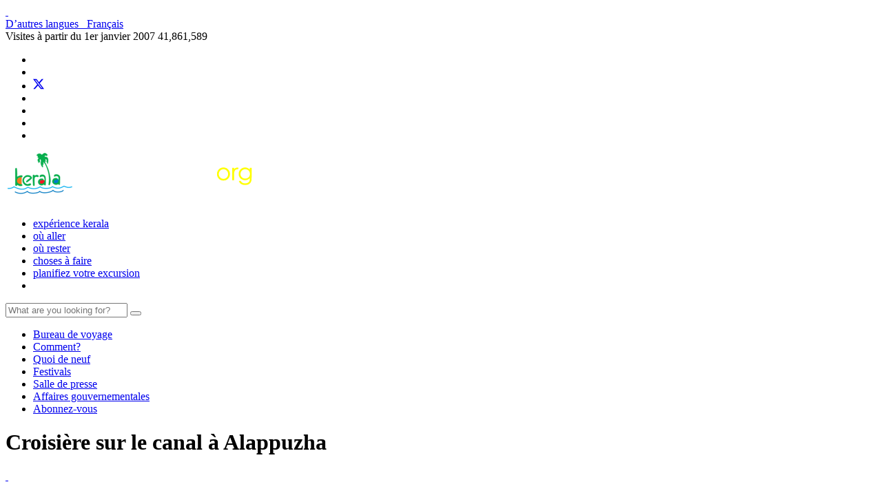

--- FILE ---
content_type: text/html; charset=UTF-8
request_url: https://www.keralatourism.org/french/destination/cruise-canals-alappuzha/369
body_size: 9141
content:
<!DOCTYPE html>
<html   lang="fr">
<head>
<meta charset="utf-8">
<meta name="viewport" content="width=device-width, initial-scale=1.0">

<title>Une croisière sur les canaux d'Alappuzha ou d'Alleppey | Kerala Tourisme</title>
<meta name="keywords" content="alappuzha,  croisière sur le canal, bateaux de pays, bateaux-maisons, kettu vallams, lac de vembanad, lagons de noix de coco, rizières, fabrication de fibres de coco, bras mort, alleppey" />
<meta name="description" content=".À Alappuzha, les visiteurs peuvent faire une croisière à travers les canaux sur une variété de bateaux, y compris de petits bateaux de campagne, des péniches de luxe, des vedettes rapides et des bateaux à moteur." />
<meta name="title" content="Une croisière sur les canaux d'Alappuzha ou d'Alleppey | Kerala Tourisme" />
<meta property="og:url" content="https://www.keralatourism.org/french/destination/cruise-canals-alappuzha/369" />
<meta property="og:title" content="Une croisière sur les canaux d'Alappuzha ou d'Alleppey | Kerala Tourisme" />
<meta property="og:description" content=".À Alappuzha, les visiteurs peuvent faire une croisière à travers les canaux sur une variété de bateaux, y compris de petits bateaux de campagne, des péniches de luxe, des vedettes rapides et des bateaux à moteur." />
<meta property="og:site_name" content="Kerala Tourism" />
<meta property="og:type" content="website" />
<meta property="og:image" content="https://www.keralatourism.org/images/KeralaTourism-share-image.jpg" />

<link rel="shortcut icon" href="https://www.keralatourism.org/favicon.ico" type="image/x-icon" />
<link href='https://fonts.googleapis.com/css?family=Open+Sans:300,400' rel='stylesheet' type='text/css'>
<link href="https://fonts.googleapis.com/css?family=Quicksand" rel="stylesheet">
<link href="https://fonts.googleapis.com/css?family=Montserrat:300,400,500,600,700%7CLobster%7COswald:400,500,600%7CRaleway" rel="stylesheet">

<link href="https://www.keralatourism.org/css/custom.css" rel="stylesheet" type="text/css" />
<link rel="shortcut icon" href="https://www.keralatourism.org/favicon.ico" type="image/x-icon" />
<link href="https://www.keralatourism.org/css/kt/bootstrap.min.css" rel="stylesheet" type="text/css" />
<link href="https://www.keralatourism.org/css/kt/kt-css-desktop.css?d=10032021" rel="stylesheet" type="text/css" />
<link href="https://www.keralatourism.org/css/kt/custom-kt-french.css?d=10032021" rel="stylesheet" type="text/css" />
<link href="https://www.keralatourism.org/css/font-awesome.min.css" rel="stylesheet">

<script  src="https://www.keralatourism.org/js/jquery.js"></script>
<script  src="https://www.keralatourism.org/js/kt/kt.js"></script>
<script  src="https://www.keralatourism.org/js/bootstrap.min.js"></script>

<!-- Global site tag (gtag.js) - Google Analytics -->
<script async src="https://www.googletagmanager.com/gtag/js?id=UA-1350892-1"></script>
<script>
  window.dataLayer = window.dataLayer || [];
  function gtag(){dataLayer.push(arguments);}
  gtag('js', new Date());

  gtag('config', 'UA-1350892-1');
</script>

<!-- Google Tag Manager -->
<script>(function(w,d,s,l,i){w[l]=w[l]||[];w[l].push({'gtm.start':
new Date().getTime(),event:'gtm.js'});var f=d.getElementsByTagName(s)[0],
j=d.createElement(s),dl=l!='dataLayer'?'&l='+l:'';j.async=true;j.src=
'https://www.googletagmanager.com/gtm.js?id='+i+dl;f.parentNode.insertBefore(j,f);
})(window,document,'script','dataLayer','GTM-5DXPJS8');</script>
<!-- End Google Tag Manager -->

<style>
/*promotional_category_destination_view, related_destination_view, destination_list, featured_picture_view, festival_view*/
.free-wall {
	margin: 0px;
	width: 100%;
}
.brick {
	width: 221.2px;
}
.info {
	padding: 10px;
	color: #333;
}
.info h2{margin:8px 0; font-size:16px}
.brick img {
	margin: 0px;
	padding: 0px;
	display: block;
	width: 100%;
	max-width: 100%;
}

.brick {
	background-color:#eee;
	/*box-shadow: 0 1px 3px 0 rgba(0, 0, 0, 0.25);*/
	border-radius: 0px;
	color: #666;
	border: none;
}
/* promotional_category_destination_view end */
/* en_version_message */
#enVer {
    background-color:rgba(68, 68, 68, 0.95);
    min-height: 30px;
    font-size: 14.4px;
    color: #fff;
    line-height: 26px;
    padding: 8px 0 8px 30px;
    font-family: Arial,Helvetica,sans-serif;
    position: fixed;
    bottom: 0;
    left: 0;
    right: 0;
    display: none;
    z-index: 9999;
}
#enVer a {
    color: #81f9ff;
    text-decoration: none;
}
#closeenVer {
    float: right;
    display: inline-block;
    cursor: pointer;
    height: 20px;
    width: 20px;
    margin: -15px 0 0 0;
    font-weight: bold;
}
#closeenVer:hover {
    color: #FFF;
}
#enVer a.enVerOK {
    background-color: #ccc;
    color: #000;
    display: inline-block;
    border-radius: 4px;
    padding: 0 20px;
    cursor: pointer;
    /* float: right; 
    margin: 0 60px 0 10px;*/
}
#enVer a.enVerOK:hover {
    background-color: #063739;
}

#enVer a.enVerVisit {
    background-color: #ffff00;
    color: #000;
    display: inline-block;
    border-radius: 4px;
    padding: 0 20px;
    cursor: pointer;
    margin: 0 10px 0 10px;
}

/*  en_version_message end*/
</style>
</head>
<body>

<div class="header in-header">
<a class="img-replace hamburger-header" href="#0"><span>&nbsp;</span></a>
  <div class="container header-container">
    <div class="row">
     
     <div class="col-sm-8 pull-right">  
        <div class="header-top">
          <div class="language-block">
          	 	
          	<a href="https://www.keralatourism.org/french/languages" id="lan"><span class="select-lang">D’autres langues&nbsp;&nbsp;<i class="fa fa-angle-right"> </i></span></a>
          	<a href="https://www.keralatourism.org/french/" id="lan1" target="_blank"><span class="current-lang">Français</span></a>
          </div>
                      <!--  <div class="site-visit">
            <div class="visit"><span class="txt">Visits since 1 Apr 2025 <i class="fa fa-caret-right" aria-hidden="true"></i></span><span class="count">
              0              </span></div>
            <div class="visit visit-total"><span class="txt">Visits since 1 Jan 2007 <i class="fa fa-caret-right" aria-hidden="true"></i></span><span class="count">41,861,589</span></div>
          </div>
         -->
          
          
          
          <div class="site-visit">
          <!--  <div class="visit"><span class="txt">Visites à partir du 1er avril 2019  <i class="fa fa-caret-right" aria-hidden="true"></i></span><span class="count">0</span></div>-->
            <div class="visit"><span class="txt">Visites à partir du 1er janvier 2007 <i class="fa fa-caret-right" aria-hidden="true"></i></span><span class="count">41,861,589</span></div>
          </div>
            <ul class="social-menu">
          <li class="top-share"><a href="http://www.youtube.com/keralatourism" class="yt" target="_blank"><i class='fa fa-youtube'></i></a></li>
          <li class="top-share"><a href="https://www.facebook.com/keralatourismofficial" class="fb" target="_blank"><i class='fa fa-facebook'></i></a></li>
          <li class="top-share"><a href="https://x.com/keralatourism" class="tw" target="_blank">
          <svg xmlns="http://www.w3.org/2000/svg" width="16" height="16" fill="currentColor" class="bi bi-twitter-x injected-svg" viewBox="0 0 16 16" data-src="/icons/twitter-x.svg" xmlns:xlink="http://www.w3.org/1999/xlink" role="img">
  <path d="M12.6.75h2.454l-5.36 6.142L16 15.25h-4.937l-3.867-5.07-4.425 5.07H.316l5.733-6.57L0 .75h5.063l3.495 4.633L12.601.75Zm-.86 13.028h1.36L4.323 2.145H2.865z"></path>
</svg>
</a>
</li>     
          
          <li class="top-share"><a href="https://www.instagram.com/keralatourism/?hl=en" class="ig" target="_blank"><i class='fa fa-instagram'></i></a></li>
          <li class="top-share"><a href="https://www.keralatourism.org/video-clips/whatsapp" class="wa" target="_blank"><i class='fa fa-whatsapp'></i></a></li>
           <li class="top-share"><a href="https://in.pinterest.com/keralatourism/" class="pn" target="_blank"><i class="fa fa-pinterest-p"></i></a></li>
            <li class="top-share"><a href="https://www.linkedin.com/company/keralatourism" class="lk" target="_blank"><i class="fa fa-linkedin"></i></a></li>
        </ul>
          
        </div>
      </div>
        
        
          <div class="col-sm-3">
        <div class="logo"><a href="https://www.keralatourism.org/" title="Kerala Tourism"><img src="https://www.keralatourism.org/images/kt/kerala-tourism-title.png?d=18122017" alt="Kerala Tourism"></a></div>
      </div>      
         <div class="col-sm-9 menu-wrapper">
        <div class="menu">
        <ul class="top-menu" style="text-transform: lowercase;">
        	
        	
          <li><a href="https://www.keralatourism.org/french/specialities/">EXPÉRIENCE KERALA</a></li>
          
          <li><a href="https://www.keralatourism.org/french/destination/">OÙ ALLER</a></li>
          <li><a href="https://www.keralatourism.org/french/where-to-stay">Où rester</a></li>
          <li><a href="https://www.keralatourism.org/french/things-to-do-in-kerala">CHOSES À FAIRE</a></li>
          <li><a href="https://www.keralatourism.org/french/plan-your-trip/">PLANIFIEZ VOTRE EXCURSION</a></li>
           <!--<li><a href="https://www.keralatourism.org/french/traveller-forum">Demandez nous</a></li> -->
          <li class="search"><a href="javascript:void(0)" id="search"><i class="fa fa-search"></i></a></li>
      
          </ul>  
        </div>
      </div>
                
      </div>
    </div>

  <div class="search-panel" id="search-panel">
    <div class="container">
      <div class="row">
        <div class="col-md-8 col-md-offset-2">
             	<form action="https://www.keralatourism.org/search" name="cse-search-box" id="cse-search-box" method="get" accept-charset="utf-8">
            <div class="input-group">
              <input name="q" value="" class="form-control search-field" type="text" placeholder="What are you looking for?">
              <span class="input-group-btn">
              <button class="btn btn-default searchBtn" type="submit"> <i class="fa fa-search"></i> </button>
              </span> </div>
                </form>	
        </div>
      </div>
    </div>
  </div>
</div>
<script>
	$(window).click(function(){						  
		$('#search-panel').slideUp();
	});
	$('#search-panel').click(function(event){
    event.stopPropagation();
	});
	$("#search").click(function (e) {
		$(this).toggleClass("on");
		$('#search-panel').slideToggle('medium');
		e.stopPropagation();
	});
</script>

<div class="header-menu">
  <nav>
    <ul class="main-navigation">
      <!-- <div class="clearfix"></div> -->
      <li ><a href="https://www.keralatourism.org/french/traveller/">Bureau de voyage</a></li>
      <li ><a href="https://www.keralatourism.org/french/howto/">Comment?</a></li>
      <li ><a href="https://www.keralatourism.org/french/latestnews/">Quoi de neuf</a></li>
      <!--<li ><a href="https://www.keralatourism.org/french/specialities/">Spécialités</a></li>
      <li class='active'><a href="https://www.keralatourism.org/french/destination/">Destinations</a></li>-->
      <li ><a href="https://www.keralatourism.org/french/event/">Festivals</a></li>
      <li ><a href="https://www.keralatourism.org/french/media/">Salle de presse</a></li>
      <li ><a href="https://www.keralatourism.org/french/governmental-affairs/">Affaires gouvernementales</a></li>
      <li  style="border:none"><a href="https://www.keralatourism.org/french/how-to-stay-in-touch-with-kerala/">Abonnez-vous</a></li>
    </ul>
  </nav>
</div><!--<nav>
  <ul class="main-navigation">
    <div class="clearfix"></div>
    <li ><a href="https://www.keralatourism.org/traveller/">Travel Desk</a></li>
    <li ><a href="https://www.keralatourism.org/howto/">How to</a></li>
    <li ><a href="https://www.keralatourism.org/latestnews/">What's New</a></li>
    <li ><a href="https://www.keralatourism.org/specialities/">Specialities</a></li>
    <li class='active'><a href="https://www.keralatourism.org/destination/">Destinations</a></li>
    <li ><a href="https://www.keralatourism.org/event/">Festivals</a></li>
    <li ><a href="https://www.keralatourism.org/media/">Media Connect</a></li>
    <li ><a href="https://www.keralatourism.org/governmental-affairs/">Governmental Affairs</a></li>
    <li  style="border:none"><a href="https://www.keralatourism.org/how-to-stay-in-touch-with-kerala/">Subscribe</a></li>
  </ul>
</nav>
-->
<div class="container">
	<div class="title-block">
    	<div class="col-md-12 page-head">
      		<h1>Croisière sur le canal à Alappuzha</h1>
      		<a class="hamburger-side-menu" href="#0"><span>&nbsp;</span></a>      
    	</div>
    	<ul class="side-menu">
	<li><a href="https://www.keralatourism.org/french/latestnews">OÙ ALLER</a></li>
    <li><a href="https://www.keralatourism.org/french/related-destinations/cruise-canals-alappuzha/ds369">Les fournisseurs de services</a></li> 
    <li><a href="https://www.keralatourism.org/french/popular-destination/">Information de voyage</a></li>
    <li><a href="https://www.keralatourism.org/french/video-gallery/">Où séjourner au Kerala</a></li>
    <li><a href="https://www.keralatourism.org/french/photo-gallery/">Chercher</a></li>
</ul>	</div>
   <div class=" col-sm-9 pad-non"><ol class = 'breadcrumb breadcrumb-custom'><li ><a href='https://www.keralatourism.org/french/'><i class='fa fa-home'></i> Accueil</a></li> <li>Croisière sur le canal à Alappuzha</li></ol></div><div class="col-sm-3 pad-non">
    <div class="custom-page-share">
        <a target="_blank" href="https://api.whatsapp.com/send?phone=7510512345" class="btn btn-sm btn-wa"><i class="fa fa-whatsapp"></i></a>
        <a href="https://www.keralatourism.org/share/facebook" class="btn btn-sm btn-fb" target="_blank"><i class="fa fa-facebook"></i></a>
        <a href="https://www.keralatourism.org/share/twitter"   class="btn btn-sm btn-tw" style="background-color:#000" target="_blank"><svg xmlns="http://www.w3.org/2000/svg" viewBox="0 0 512 412" width="16" height="16" fill="currentColor">
  <path d="M389.2 48h70.6L305.6 224.2 487 464H345L233.7 318.6 106.5 464H35.8L200.7 275.5 26.8 48H172.4L272.9 180.9 389.2 48zM364.4 421.8h39.1L151.1 88h-42L364.4 421.8z"/>
</svg></a>
        <a href="https://www.keralatourism.org/newsletter/subscribe/" class="btn btn-sm btn-sb"><i class="fa fa-envelope"></i></a>
    </div>
</div>
        	<div class="col-md-12 content-block">
		<div class="col-md-8 inner-content">

			
				<div id="myCarousel369" class="carousel slide" data-ride="carousel">
		<div class="carousel-inner" role="listbox">
			<div class="item active">
          		<img src="https://www.keralatourism.org/images/destination/large/alappuzha_canal_cruise20131106130106_369_1.jpg" alt="Canal Cruise in Alappuzha" title="Canal Cruise in Alappuzha">
				        	</div>
		</div>
	</div>
<br />		<p xss=removed>Les canaux d&#39;<a href="https://www.keralatourism.org/video-gallery/alappuzha-beach/3" target="_blank">Alappuzha</a> sont ouverts à tous ceux qui recherchent un voyage à la fois revigorant et introspectif. La vie quotidienne de ceux qui habitent le long de ces rives n’a pas changé au cours des siècles. De vastes étendues de rizières et de cocotiers se balançant avec le vent vous entourent. Les différentes options de croisière constituent des passerelles idéales vers ce pays mystérieux, épargné par les ravages du temps.<br>
<br>
Que vous preniez un bateau de campagne ou une grande péniche, cet immense réseau de canaux reliés au lac Vembanad vous captivera à chaque tournant. Vous assisterez à une plongée occasionnelle du martin-pêcheur pour attraper un poisson, tandis que les habitants des rives à proximité exercent la même activité avec leurs lignes de pêche. Les enfants se rendent à l&#39;école en bateau tandis que les majestueux Kettuvallams (barrages de riz) attirent l&#39;attention de tous ceux qui les regardent.<br>
<br>
Passez par les villages près des bords de rivière pour voir la légendaire industrie de fabrication de fibres de coco en personne. Les gens raffolent de la nourriture disponible dans les cabanes locales qui parsèment ces rivages. Essayez le tapioca fraîchement préparé et le curry de poisson, un aliment de base ici. Une visite dans cette région n’est pas terminée tant que vous n’avez pas goûté le toddy, la boisson alcoolisée extraite naturellement qui est célèbre parmi les habitants et tous ceux qui visitent ces régions. Détendez-vous et laissez la beauté de cette merveille naturelle envahir vos sens.</p>		<strong>La manière de s’y rendre</strong>
		<p>Gare la plus proche : Alappuzha, à quelques kilomètres.<br>
Aéroport le plus proche : aéroport international de Cochin, à environ 85 km.
</p>
				<strong>Information géographique</strong>
		<p>Altitude : niveau de la mer
</p>
					<div class="h-line"></div>
			         
		</div>
		<div class="col-md-4 pad-non sidebar" >
	<script src="https://www.keralatourism.org/js/easy-ticker.js" ></script>
<script src="https://www.keralatourism.org/js/jquery.easing.min.js"></script>
<div class="box-whats">
  <h3><a href="https://www.keralatourism.org/french/latestnews">Quoi de neuf</a> </h3>
 <div class="col-md-12 pad-non vticker">
  	 </div></div>
   
<script >
$(document).ready(function(){

	var dd = $('.vticker').easyTicker({
		direction: 'up',
		easing: 'easeInOutSine',
		speed: 'slow',
		interval: 3000,
		height: 'auto',
		visible: 4,
		mousePause: 0,
		controls: {
			up: '.up',
			down: '.down',
			toggle: '.toggle',
			stopText: 'Stop !!!'
		}
	}).data('easyTicker');
	
	cc = 1;
	$('.aa').click(function(){
		$('.vticker ul').append('<li>' + cc + ' Triangles can be made easily using CSS also without any images. This trick requires only div tags and some</li>');
		cc++;
	});
	
	$('.vis').click(function(){
		dd.options['visible'] = 3;
		
	});
	
	$('.visall').click(function(){
		dd.stop();
		dd.options['visible'] = 0 ;
		dd.start();
	});
	
});
</script><div class="box">
	<div class="col-md-12 pad-non">
	    <div class="gallery-item"> 
	    	<div id="myCarousel1" class="carousel slide" data-ride="carousel">
				<div class="carousel-inner" role="listbox">		
						<div class="item active">
				   			<a  title="Kuttanad - le bol de riz du Kerala" href="https://www.keralatourism.org/french/destination/kuttanad-alappuzha/59" style="text-decoration:none"> <img src="https://www.keralatourism.org/images/destination/thumb/kuttanad_the_rice_bowl_of_kerala20131031110702_59_1.jpg" class="first-slide" alt="Kuttanad - le bol de riz du Kerala" title="Kuttanad - le bol de riz du Kerala"></a>
					   		<div class="carousel-caption custom-caption-inner">                      
	                        <span class="c-title">Kuttanad - le bol de riz du Kerala</span>
	                    	</div> 
						</div>
						<div class="item ">
				   			<a  title="Alappuzha" href="https://www.keralatourism.org/french/destination/alappuzha-beach/60" style="text-decoration:none"> <img src="https://www.keralatourism.org/images/destination/thumb/alappuzha20160801052013_60_1.jpg" class="first-slide" alt="Alappuzha" title="Alappuzha"></a>
					   		<div class="carousel-caption custom-caption-inner">                      
	                        <span class="c-title">Alappuzha</span>
	                    	</div> 
						</div>
						<div class="item ">
				   			<a  title="Croisière Alappuzha - Kochi" href="https://www.keralatourism.org/french/destination/alappuzha-kochi-backwater-cruise/300" style="text-decoration:none"> <img src="https://www.keralatourism.org/images/destination/thumb/alappuzha_kochi_cruise20131031101643_300_1.jpg" class="first-slide" alt="Croisière Alappuzha - Kochi" title="Croisière Alappuzha - Kochi"></a>
					   		<div class="carousel-caption custom-caption-inner">                      
	                        <span class="c-title">Croisière Alappuzha - Kochi</span>
	                    	</div> 
						</div>
						<div class="item ">
				   			<a  title="Pathiramanal à Alappuzha" href="https://www.keralatourism.org/french/destination/pathiramanal-alappuzha/536" style="text-decoration:none"> <img src="https://www.keralatourism.org/images/destination/thumb/pathiramanal20150811072911_536_1.jpg" class="first-slide" alt="Pathiramanal à Alappuzha" title="Pathiramanal à Alappuzha"></a>
					   		<div class="carousel-caption custom-caption-inner">                      
	                        <span class="c-title">Pathiramanal à Alappuzha</span>
	                    	</div> 
						</div>
				</div>
			</div>
	    </div>
	    <h3><a href="https://www.keralatourism.org/french/related-destinations/cruise-canals-alappuzha/ds369">Destinations comparables</a></h3> 	  </div>
</div>

	  				<div class="box">
			<div class="col-md-12 pad-non">
			<div class="gallery-item"> 
		    	<div id="myCarousel1" class="carousel slide" data-ride="carousel">
					<div class="carousel-inner" role="listbox">
									 <div class="item active">
						  	<a target="_blank" href="https://www.keralatourism.org/destination/haritha-biopark/675" title=""><img src="https://www.keralatourism.org/images/destination/thumb/haritha_bio_park20230121062107_675_1.jpg" alt="" title=""></a>
						  	<div class="carousel-caption custom-caption-inner">                      
	                        	<span class="c-title"></span>
	                        </div>
						 </div>
											 <div class="item ">
						  	<a  href="https://www.keralatourism.org/french/destination/fort-kochi/422" title="Fort Kochi à Ernakulam"><img src="https://www.keralatourism.org/images/destination/thumb/fort_kochi20131031104449_422_1.jpg" alt="Fort Kochi à Ernakulam" title="Fort Kochi à Ernakulam"></a>
						  	<div class="carousel-caption custom-caption-inner">                      
	                        	<span class="c-title">Fort Kochi à Ernakulam</span>
	                        </div>
						 </div>
											 <div class="item ">
						  	<a  href="https://www.keralatourism.org/french/destination/kovalam-beach/236" title="Kovalam"><img src="https://www.keralatourism.org/images/destination/thumb/kovalam20131031105847_236_1.jpg" alt="Kovalam" title="Kovalam"></a>
						  	<div class="carousel-caption custom-caption-inner">                      
	                        	<span class="c-title">Kovalam</span>
	                        </div>
						 </div>
											 <div class="item ">
						  	<a  href="https://www.keralatourism.org/french/destination/kumarakom-kottayam/112" title="Kumarakom"><img src="https://www.keralatourism.org/images/destination/thumb/kumarakom20131031110044_112_1.jpg" alt="Kumarakom" title="Kumarakom"></a>
						  	<div class="carousel-caption custom-caption-inner">                      
	                        	<span class="c-title">Kumarakom</span>
	                        </div>
						 </div>
											 <div class="item ">
						  	<a  href="https://www.keralatourism.org/french/destination/bolgatty-island-ernakulam/180" title="île Bolgatty à Kochi"><img src="https://www.keralatourism.org/images/destination/thumb/bolgatty_palace20200114092434_180_1.jpg" alt="île Bolgatty à Kochi" title="île Bolgatty à Kochi"></a>
						  	<div class="carousel-caption custom-caption-inner">                      
	                        	<span class="c-title">île Bolgatty à Kochi</span>
	                        </div>
						 </div>
											 <div class="item ">
						  	<a  href="https://www.keralatourism.org/french/destination/kollam/587" title="Kollam District"><img src="https://www.keralatourism.org/images/destination/thumb/kollam20140624115041_587_1.jpg" alt="Kollam District" title="Kollam District"></a>
						  	<div class="carousel-caption custom-caption-inner">                      
	                        	<span class="c-title">Kollam District</span>
	                        </div>
						 </div>
											 <div class="item ">
						  	<a  href="https://www.keralatourism.org/french/destination/periyar-tiger-reserve-idukki/192" title="Réserve de tigres de Periyar, Thekkady"><img src="https://www.keralatourism.org/images/destination/thumb/periyar_tiger_reserve_thekkady20131106141847_192_1.jpg" alt="Réserve de tigres de Periyar, Thekkady" title="Réserve de tigres de Periyar, Thekkady"></a>
						  	<div class="carousel-caption custom-caption-inner">                      
	                        	<span class="c-title">Réserve de tigres de Periyar, Thekkady</span>
	                        </div>
						 </div>
											 <div class="item ">
						  	<a  href="https://www.keralatourism.org/french/destination/bolgatty-island-ernakulam/180" title="île Bolgatty à Kochi"><img src="https://www.keralatourism.org/images/destination/thumb/bolgatty_palace20200114092434_180_1.jpg" alt="île Bolgatty à Kochi" title="île Bolgatty à Kochi"></a>
						  	<div class="carousel-caption custom-caption-inner">                      
	                        	<span class="c-title">île Bolgatty à Kochi</span>
	                        </div>
						 </div>
											 <div class="item ">
						  	<a  href="https://www.keralatourism.org/french/destination/kollam/587" title="Kollam District"><img src="https://www.keralatourism.org/images/destination/thumb/kollam20140624115041_587_1.jpg" alt="Kollam District" title="Kollam District"></a>
						  	<div class="carousel-caption custom-caption-inner">                      
	                        	<span class="c-title">Kollam District</span>
	                        </div>
						 </div>
						</div>
				</div>
				
				</div>
			<h3><a href="https://www.keralatourism.org/french/popular-destination/">Destinations favorisées</a></h3>
	  </div>
</div>
								
	    	
	
	</div> 	</div>
  
</div>
<!--close middle content-->
<div class="footer-section">
  <div class="container">
    <div class="row">
      <div  class="col-md-2 col-sm-4 col-xs-6">
        <h3>Explorer</h3>
        <ul class="footer-menu">
          <li><a href="https://www.keralatourism.org/french/business/">Entreprise</a></li>
          <li><a href="https://www.keralatourism.org/french/governmental-affairs/">Affaires gouvernementales</a></li>
          <li><a href="https://www.keralatourism.org/french/media/">Salle de presse</a></li>
          <li><a href="https://www.keralatourism.org/french/maps/">Carte</a></li>
          <li><a href="https://www.keralatourism.org/french/google-map/">Google Map</a></li>
        </ul>
      </div>
      <div  class="col-md-2 col-sm-4 col-xs-6">
        <h3>Hub de voyage</h3>
        <ul class="footer-menu">
          <li><a href="https://www.keralatourism.org/french/kerala-at-a-glance/">Un coup d'oeil sur le Kerala</a></li>
          <li><a href="https://www.keralatourism.org/french/traveller-forum">Demandez nous</a></li>
          <li><a href="https://www.keralatourism.org/french/where-to-stay/">Où rester</a></li>
          <li><a href="https://www.keralatourism.org/french/howto/">Comment?</a></li>
          <li><a href="https://www.keralatourism.org/french/travel-tips/">Astuces de voyage</a></li>
                  </ul>
      </div>
      <div class="col-md-2 col-sm-4 col-xs-6">
        <h3>Nature</h3>
        <ul class="footer-menu">
          <li><a href="https://www.keralatourism.org/french/destination/hills/">Collines</a></li>
          <li><a href="https://www.keralatourism.org/french/destination/backwater/">Eau stagnante</a></li>
          <li><a href="https://www.keralatourism.org/french/destination/beaches/">Des plages</a></li>
          <li><a href="https://www.keralatourism.org/french/destination/wildlife/">Faune</a></li>
          <li><a href="https://www.keralatourism.org/french/destination/waterfalls/">Cascades</a></li>
        </ul>
      </div>
      <div  class="col-md-2 col-sm-4 col-xs-6">
        <h3>Des endroits</h3>
        <ul class="footer-menu">
          <li><a href="https://www.keralatourism.org/french/destination/munnar/202">Munnar</a></li>
          <li><a href="https://www.keralatourism.org/french/destination/wayanad-district/373">Wayanad</a></li>
          <li><a href="https://www.keralatourism.org/french/destination/kovalam-beach/236">Kovalam</a></li>
          <li><a href="https://www.keralatourism.org/french/destination/periyar-tiger-reserve-idukki/192">Periyar</a></li>
          <li><a href="https://www.keralatourism.org/french/destination/varkala-beach/328">Varkala</a></li>
        </ul>
      </div>
      <div class="col-md-2 col-sm-4 col-xs-6">
        <h3>Spécialités</h3>
        <ul class="footer-menu">
          <li><a href="https://www.keralatourism.org/french/ayurveda/">Ayurveda</a></li>
          <li><a href="https://www.keralatourism.org/french/monsoon/">Mousson</a></li>
          <li><a href="https://www.keralatourism.org/french/houseboat/">Péniche</a></li>
          <li><a href="https://www.keralatourism.org/french/kerala-food/">Nourriture du Kerala</a></li>
          <li><a href="https://www.keralatourism.org/french/event/">Festivals</a></li>
        </ul>
      </div>
      <div  class="col-md-2 col-sm-4 col-xs-6">
        <h3>Vidéos / Photos</h3>
        <ul class="footer-menu">
          <li><a href="https://www.keralatourism.org/french/video-gallery/">Vidéos</a></li>
          <li><a href="https://www.keralatourism.org/french/photo-gallery/">Photos</a></li>       
          
          <li><a href="https://www.keralatourism.org/french/video-gallery/360-virtual-tour/"> 360° Vidéos</a></li>
          <li><a href="https://www.keralatourism.org/french/highresolutionimages/">Photos Libres de Droits</a></li>
          <li><a href="https://www.keralatourism.org/french/wallpapers/">Fond d’écran</a></li>
        </ul>
      </div>
      <div class="col-xs-12">
        <hr/>
      </div>
			<form action="https://www.keralatourism.org/newsletter/subscribe" name="formSurvey" id="formSurvey" onsubmit="return validate();" enctype="multipart/form-data" method="post" accept-charset="utf-8">
                                <input type="hidden" name="csrf_test_name" value="0efb9cabe45e74dae742c16b74257260" />
      
      <div class="col-md-4 col-md-offset-4 text-center">
        <div class="subscribe-box">
          <h3>Inscription à notre lettre d’information<br/><small>Être informé des événements et activités du Kerala Tourisme</small></h3>
          <!-- <form action="" autocomplete="off" class="form-horizontal" method="post"> -->
            <div class="input-group">
              <input name="email" value="" class="form-control email-field" type="text" placeholder="Your Email">
              <span class="input-group-btn">
              <button class="btn btn-default subscribe-btn" type="submit"> Abonnez-vous </button>
              </span> </div>
          <!-- </form> -->
        </div>
        <h3><small>Pour les entreprises / métiers / classifications et les tendre s'il vous plaît visitez</small><br/>
        <a href="http://www.keralatourism.gov.in" target="_blank">www.keralatourism.gov.in</a></h3>
      </div>
      </form>    </div>
  </div>
</div>

<div class="sec-client">
  <div class="container b-margin">
    <div class="col-xs-12 pad-non text-center">      
      <div class="associates"> 
        <a  href="https://www.keralatourism.org/dtpc"><img src="https://www.keralatourism.org/images/dtpc.png" alt="District Tourism Promotion Councils" title="District Tourism Promotion Councils" /></a>
        <a href="http://www.ktdc.com/" rel="nofollow"   target="_blank"><img class="ass0-1" src="https://www.keralatourism.org/images/ktdc.jpg"  alt="KTDC"  title="KTDC"></a>
        <a href="http://www.thenmalaecotourism.com/" rel="nofollow"   target="_blank"><img class="ass0-1" src="https://www.keralatourism.org/images/teps.jpg" alt="Thenmala Ecotourism Promotion Society" title="Thenmala Ecotourism Promotion Society"></a>
        <a href="https://www.keralatourism.org/kasaragod/investment/" rel="nofollow"   target="_blank"><img class="ass0-2" src="https://www.keralatourism.org/images/brdc-logo.png"  alt="BRDC" title="BRDC"></a>
        <a href="https://www.keralatourism.org/kerala-article/sargaalaya-arts-craft-village/171/" target="_blank"><img class="ass0-3" src="https://www.keralatourism.org/images/sargaalaya-logo.png" alt="Sargaalaya"  title="Sargaalaya"></a>
        <a href="http://www.sihmkerala.com/" rel="nofollow"   target="_blank"><img class="ass0-4" src="https://www.keralatourism.org/images/sihmk.jpg" alt="SIHMK"  title="SIHM-K"></a>
        <a href="https://www.keralatourism.org/responsible-tourism/" rel="nofollow"   target="_blank"><img  class="ass0-4" src="https://www.keralatourism.org/images/responsible-tourism.jpg"  alt="Responsible Tourism Mission"  title="Responsible Tourism Mission"></a>
        <!-- <a href="http://www.tourfed.com/" rel="nofollow"  target="_blank"><img src="https://www.keralatourism.org/images/tourfed.jpg" style="width:93px" alt="Tourfed" title="Tourfed"></a> -->
        <a href="http://kittsedu.org/" rel="nofollow"   target="_blank"><img class="ass0-1" src="https://www.keralatourism.org/images/kitts.jpg"  alt="KITTS"  title="KITTS"></a>
        <a href="http://www.adventurekeralatourism.com/" rel="nofollow"   target="_blank"><img class="ass0-5" src="https://www.keralatourism.org/images/adventurekeralatourism-logo.jpg"  alt="Adventure Tourism" title="Adventure Tourism" ></a>
        <a href="http://www.muzirisheritage.org" rel="nofollow"   target="_blank"><img class="ass0-5"  src="https://www.keralatourism.org/images/muziris-logo.jpg"  alt="Muziris Heritage" title="Muziris Heritage" ></a>
        <!-- <a href="http://www.trkl.in/" rel="nofollow"   target="_blank"><img src="https://www.keralatourism.org/images/ktil.jpg" alt="KTIL" style="width:61px" title="KTIL" longdesc="http://www.trkl.in/"></a> -->
    </div>
      <div id="credit" class="fnt-color-light">
        <h3><small>Numéro sans frais: </small> 1-800-425-4747 <small>(seulement en Inde)</small></h3>

<p>Département du tourisme, Gouvernement du Kerala, Park View, Thiruvananthapuram, Kerala, India - 695 033<br>
Téléphone: +91 471 2321132, Fax: +91 471 2322279, E-mail: <a href="mailto:info@keralatourism.org" target="_blank">info@keralatourism.org</a>.<br>
Tous les droits sont réservés © Kerala Tourisme 2020. <a href="https://www.keralatourism.org/copyright" title="Copyright">Copyright</a> | <a href="https://www.keralatourism.org/termofuse" title="Conditions d'utilisation">Conditions d&#39;utilisation</a> | <a href="https://www.keralatourism.org/cookiepolicy" title="Politique de cookie">Politique de cookies</a> | <a href="https://www.keralatourism.org/contactus" title="Contactez-nous">Contactez-nous</a>.<br>
Développé et maintenu par Invis Multimedia..</p>      </div>
    </div> 
  </div>
</div><!-- <style>
#enVer {
    background-color:rgba(68, 68, 68, 0.95);
    min-height: 30px;
    font-size: 14.4px;
    color: #fff;
    line-height: 26px;
    padding: 8px 0 8px 30px;
    font-family: Arial,Helvetica,sans-serif;
    position: fixed;
    bottom: 0;
    left: 0;
    right: 0;
    display: none;
    z-index: 9999;
}
#enVer a {
    color: #81f9ff;
    text-decoration: none;
}
#closeenVer {
    float: right;
    display: inline-block;
    cursor: pointer;
    height: 20px;
    width: 20px;
    margin: -15px 0 0 0;
    font-weight: bold;
}
#closeenVer:hover {
    color: #FFF;
}
#enVer a.enVerOK {
    background-color: #ccc;
    color: #000;
    display: inline-block;
    border-radius: 4px;
    padding: 0 20px;
    cursor: pointer;
    /* float: right; 
    margin: 0 60px 0 10px;*/
}
#enVer a.enVerOK:hover {
    background-color: #063739;
}

#enVer a.enVerVisit {
    background-color: #ffff00;
    color: #000;
    display: inline-block;
    border-radius: 4px;
    padding: 0 20px;
    cursor: pointer;
    margin: 0 10px 0 10px;
}

</style> -->
<div id="enVer" >
    <div id="closeenVer">&times;</div>
    This wesbite is also available in English language. <a class="enVerVisit" href="https://www.keralatourism.org/destination/cruise-canals-alappuzha/369">Visit</a> <a class="enVerOK">Close</a>
</div>
<script>
openCookiePopUp();
function openCookiePopUp()
{
    var burl = 'https://www.keralatourism.org/';
    $.get(burl+"home/set_enver_popup_sess", function(data){
        if (data == "y") 
        {
		    setTimeout(function () {
		        $("#enVer").fadeIn(200);
		     }, 4000);
		    $("#closeenVer, .enVerOK").click(function() {
		        $("#enVer").fadeOut(200);
		    }); 
        }
    });
    return false;
}

function closeCookiePopUp()
{
    $('#enVerDiv').hide();  
}
</script></body>
</html>
